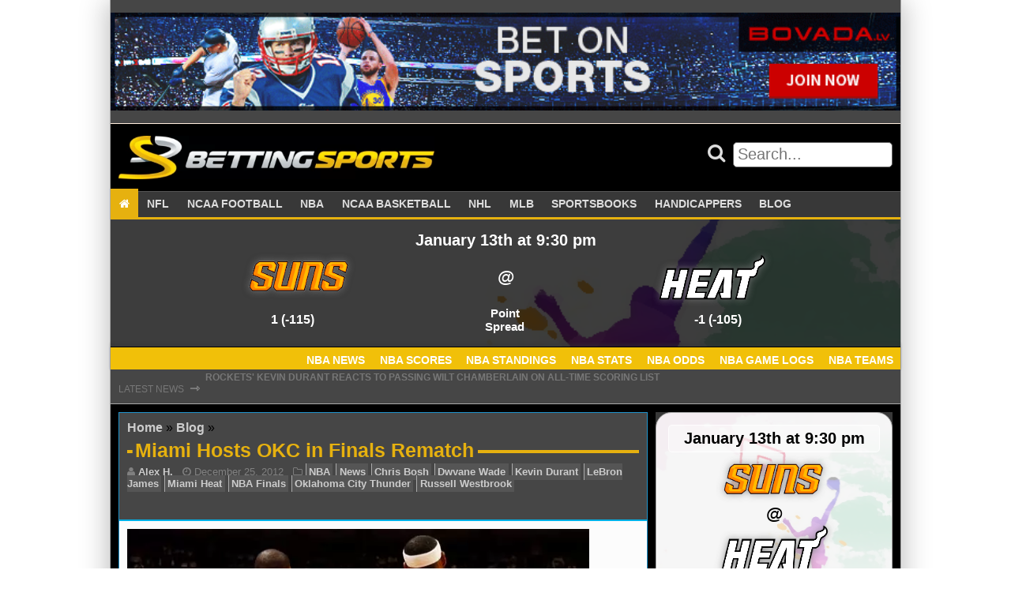

--- FILE ---
content_type: text/html; charset=UTF-8
request_url: https://bettingsports.com/news/miami-hosts-okc-in-finals-rematch
body_size: 14719
content:
<!doctype html><html lang="en-US" class="no-js"><head> <!--[if IE]> <script src="https://html5shiv.googlecode.com/svn/trunk/html5.js"></script> <![endif]--><meta charset="UTF-8"><meta name="viewport" content="initial-scale=1.0, maximum-scale=1.0, minimum-scale=1.0, user-scalable=no, width=device-width"><meta name='robots' content='index, follow, max-image-preview:large, max-snippet:-1, max-video-preview:-1' /><style>img:is([sizes="auto" i], [sizes^="auto," i]) { contain-intrinsic-size: 3000px 1500px }</style><title>Miami Hosts OKC in Finals Rematch - Betting Sports</title><link rel="canonical" href="https://bettingsports.com/news/miami-hosts-okc-in-finals-rematch" /><meta property="og:locale" content="en_US" /><meta property="og:type" content="article" /><meta property="og:title" content="Miami Hosts OKC in Finals Rematch - Betting Sports" /><meta property="og:description" content="Amidst the festivities of Christmas Day, Oklahoma City makes the journey to South Beach to take on Miami in a rematch of last season&acirc;&euro;&trade;s NBA Finals. The eagerly-anticipated showdown will mark the first time the two sides have met since the Heat lifted the Larry O&acirc;&euro;&trade;Brien trophy on Jun. 21, defeating the Thunder 121-106 in [&hellip;]" /><meta property="og:url" content="https://bettingsports.com/news/miami-hosts-okc-in-finals-rematch" /><meta property="og:site_name" content="Betting Sports" /><meta property="article:published_time" content="2012-12-25T08:00:11+00:00" /><meta property="og:image" content="https://www.bettingsports.com/wp-content/uploads/2012/12/Lebron_Durant.jpg" /><meta name="author" content="Alex H." /><meta name="twitter:card" content="summary_large_image" /><meta name="twitter:creator" content="@https://twitter.com/Alex_Hambleton" /><meta name="twitter:label1" content="Written by" /><meta name="twitter:data1" content="Alex H." /><meta name="twitter:label2" content="Est. reading time" /><meta name="twitter:data2" content="4 minutes" /> <script type="application/ld+json" class="yoast-schema-graph">{"@context":"https://schema.org","@graph":[{"@type":"Article","@id":"https://bettingsports.com/news/miami-hosts-okc-in-finals-rematch#article","isPartOf":{"@id":"https://bettingsports.com/news/miami-hosts-okc-in-finals-rematch"},"author":{"name":"Alex H.","@id":"https://bettingsports.com/#/schema/person/a8d4413f8a86de62467660cb04017158"},"headline":"Miami Hosts OKC in Finals Rematch","datePublished":"2012-12-25T08:00:11+00:00","mainEntityOfPage":{"@id":"https://bettingsports.com/news/miami-hosts-okc-in-finals-rematch"},"wordCount":730,"publisher":{"@id":"https://bettingsports.com/#organization"},"image":{"@id":"https://bettingsports.com/news/miami-hosts-okc-in-finals-rematch#primaryimage"},"thumbnailUrl":"https://www.bettingsports.com/wp-content/uploads/2012/12/Lebron_Durant.jpg","keywords":["Chris Bosh","Dwyane Wade","Kevin Durant","LeBron James","Miami Heat","NBA Finals","Oklahoma City Thunder","Russell Westbrook"],"articleSection":["NBA","News"],"inLanguage":"en-US"},{"@type":"WebPage","@id":"https://bettingsports.com/news/miami-hosts-okc-in-finals-rematch","url":"https://bettingsports.com/news/miami-hosts-okc-in-finals-rematch","name":"Miami Hosts OKC in Finals Rematch - Betting Sports","isPartOf":{"@id":"https://bettingsports.com/#website"},"primaryImageOfPage":{"@id":"https://bettingsports.com/news/miami-hosts-okc-in-finals-rematch#primaryimage"},"image":{"@id":"https://bettingsports.com/news/miami-hosts-okc-in-finals-rematch#primaryimage"},"thumbnailUrl":"https://www.bettingsports.com/wp-content/uploads/2012/12/Lebron_Durant.jpg","datePublished":"2012-12-25T08:00:11+00:00","breadcrumb":{"@id":"https://bettingsports.com/news/miami-hosts-okc-in-finals-rematch#breadcrumb"},"inLanguage":"en-US","potentialAction":[{"@type":"ReadAction","target":["https://bettingsports.com/news/miami-hosts-okc-in-finals-rematch"]}]},{"@type":"ImageObject","inLanguage":"en-US","@id":"https://bettingsports.com/news/miami-hosts-okc-in-finals-rematch#primaryimage","url":"https://www.bettingsports.com/wp-content/uploads/2012/12/Lebron_Durant.jpg","contentUrl":"https://www.bettingsports.com/wp-content/uploads/2012/12/Lebron_Durant.jpg"},{"@type":"BreadcrumbList","@id":"https://bettingsports.com/news/miami-hosts-okc-in-finals-rematch#breadcrumb","itemListElement":[{"@type":"ListItem","position":1,"name":"Home","item":"https://bettingsports.com/"},{"@type":"ListItem","position":2,"name":"Blog","item":"https://bettingsports.com/blog"},{"@type":"ListItem","position":3,"name":"Miami Hosts OKC in Finals Rematch"}]},{"@type":"WebSite","@id":"https://bettingsports.com/#website","url":"https://bettingsports.com/","name":"Betting Sports","description":"Sports Betting Blog with Odds Comparison","publisher":{"@id":"https://bettingsports.com/#organization"},"potentialAction":[{"@type":"SearchAction","target":{"@type":"EntryPoint","urlTemplate":"https://bettingsports.com/?s={search_term_string}"},"query-input":{"@type":"PropertyValueSpecification","valueRequired":true,"valueName":"search_term_string"}}],"inLanguage":"en-US"},{"@type":"Organization","@id":"https://bettingsports.com/#organization","name":"Betting Sports","url":"https://bettingsports.com/","logo":{"@type":"ImageObject","inLanguage":"en-US","@id":"https://bettingsports.com/#/schema/logo/image/","url":"https://bettingsports.com/wp-content/uploads/2020/03/cropped-Betting-Sports-Logo-1.png","contentUrl":"https://bettingsports.com/wp-content/uploads/2020/03/cropped-Betting-Sports-Logo-1.png","width":576,"height":80,"caption":"Betting Sports"},"image":{"@id":"https://bettingsports.com/#/schema/logo/image/"}},{"@type":"Person","@id":"https://bettingsports.com/#/schema/person/a8d4413f8a86de62467660cb04017158","name":"Alex H.","image":{"@type":"ImageObject","inLanguage":"en-US","@id":"https://bettingsports.com/#/schema/person/image/","url":"https://secure.gravatar.com/avatar/cffc5fd049fad71e86392857b1f7bb05b00bee6814d0b4e18f1f784bfbef76b9?s=96&d=mm&r=g","contentUrl":"https://secure.gravatar.com/avatar/cffc5fd049fad71e86392857b1f7bb05b00bee6814d0b4e18f1f784bfbef76b9?s=96&d=mm&r=g","caption":"Alex H."},"description":"--------------------------------------------------------------------------------------------------------- A London native, Alex proves you donâ€™t have to live in North America to love American sports. An English and Journalism graduate, BettingSports' resident Brit has spent the better part of 15 years writing about a cavalcade of subjects for both print and online media, whilst contending with a five-hour time difference to root for the underdog.","sameAs":["https://x.com/https://twitter.com/Alex_Hambleton"],"url":"https://bettingsports.com/author/alex-h"}]}</script> <link rel='dns-prefetch' href='//cdn.rawgit.com' /><link rel='dns-prefetch' href='//maxcdn.bootstrapcdn.com' /><link rel="alternate" type="application/rss+xml" title="Betting Sports &raquo; Miami Hosts OKC in Finals Rematch Comments Feed" href="https://bettingsports.com/news/miami-hosts-okc-in-finals-rematch/feed" /><link rel='stylesheet' id='wp-block-library-css' href='https://bettingsports.com/wp-includes/css/dist/block-library/style.min.css?ver=81095a544ee0a4ede2676ea3c6a01870' type='text/css' media='all' /><style id='classic-theme-styles-inline-css' type='text/css'>/*! This file is auto-generated */
.wp-block-button__link{color:#fff;background-color:#32373c;border-radius:9999px;box-shadow:none;text-decoration:none;padding:calc(.667em + 2px) calc(1.333em + 2px);font-size:1.125em}.wp-block-file__button{background:#32373c;color:#fff;text-decoration:none}</style><style id='global-styles-inline-css' type='text/css'>:root{--wp--preset--aspect-ratio--square: 1;--wp--preset--aspect-ratio--4-3: 4/3;--wp--preset--aspect-ratio--3-4: 3/4;--wp--preset--aspect-ratio--3-2: 3/2;--wp--preset--aspect-ratio--2-3: 2/3;--wp--preset--aspect-ratio--16-9: 16/9;--wp--preset--aspect-ratio--9-16: 9/16;--wp--preset--color--black: #000000;--wp--preset--color--cyan-bluish-gray: #abb8c3;--wp--preset--color--white: #ffffff;--wp--preset--color--pale-pink: #f78da7;--wp--preset--color--vivid-red: #cf2e2e;--wp--preset--color--luminous-vivid-orange: #ff6900;--wp--preset--color--luminous-vivid-amber: #fcb900;--wp--preset--color--light-green-cyan: #7bdcb5;--wp--preset--color--vivid-green-cyan: #00d084;--wp--preset--color--pale-cyan-blue: #8ed1fc;--wp--preset--color--vivid-cyan-blue: #0693e3;--wp--preset--color--vivid-purple: #9b51e0;--wp--preset--gradient--vivid-cyan-blue-to-vivid-purple: linear-gradient(135deg,rgba(6,147,227,1) 0%,rgb(155,81,224) 100%);--wp--preset--gradient--light-green-cyan-to-vivid-green-cyan: linear-gradient(135deg,rgb(122,220,180) 0%,rgb(0,208,130) 100%);--wp--preset--gradient--luminous-vivid-amber-to-luminous-vivid-orange: linear-gradient(135deg,rgba(252,185,0,1) 0%,rgba(255,105,0,1) 100%);--wp--preset--gradient--luminous-vivid-orange-to-vivid-red: linear-gradient(135deg,rgba(255,105,0,1) 0%,rgb(207,46,46) 100%);--wp--preset--gradient--very-light-gray-to-cyan-bluish-gray: linear-gradient(135deg,rgb(238,238,238) 0%,rgb(169,184,195) 100%);--wp--preset--gradient--cool-to-warm-spectrum: linear-gradient(135deg,rgb(74,234,220) 0%,rgb(151,120,209) 20%,rgb(207,42,186) 40%,rgb(238,44,130) 60%,rgb(251,105,98) 80%,rgb(254,248,76) 100%);--wp--preset--gradient--blush-light-purple: linear-gradient(135deg,rgb(255,206,236) 0%,rgb(152,150,240) 100%);--wp--preset--gradient--blush-bordeaux: linear-gradient(135deg,rgb(254,205,165) 0%,rgb(254,45,45) 50%,rgb(107,0,62) 100%);--wp--preset--gradient--luminous-dusk: linear-gradient(135deg,rgb(255,203,112) 0%,rgb(199,81,192) 50%,rgb(65,88,208) 100%);--wp--preset--gradient--pale-ocean: linear-gradient(135deg,rgb(255,245,203) 0%,rgb(182,227,212) 50%,rgb(51,167,181) 100%);--wp--preset--gradient--electric-grass: linear-gradient(135deg,rgb(202,248,128) 0%,rgb(113,206,126) 100%);--wp--preset--gradient--midnight: linear-gradient(135deg,rgb(2,3,129) 0%,rgb(40,116,252) 100%);--wp--preset--font-size--small: 13px;--wp--preset--font-size--medium: 20px;--wp--preset--font-size--large: 36px;--wp--preset--font-size--x-large: 42px;--wp--preset--spacing--20: 0.44rem;--wp--preset--spacing--30: 0.67rem;--wp--preset--spacing--40: 1rem;--wp--preset--spacing--50: 1.5rem;--wp--preset--spacing--60: 2.25rem;--wp--preset--spacing--70: 3.38rem;--wp--preset--spacing--80: 5.06rem;--wp--preset--shadow--natural: 6px 6px 9px rgba(0, 0, 0, 0.2);--wp--preset--shadow--deep: 12px 12px 50px rgba(0, 0, 0, 0.4);--wp--preset--shadow--sharp: 6px 6px 0px rgba(0, 0, 0, 0.2);--wp--preset--shadow--outlined: 6px 6px 0px -3px rgba(255, 255, 255, 1), 6px 6px rgba(0, 0, 0, 1);--wp--preset--shadow--crisp: 6px 6px 0px rgba(0, 0, 0, 1);}:where(.is-layout-flex){gap: 0.5em;}:where(.is-layout-grid){gap: 0.5em;}body .is-layout-flex{display: flex;}.is-layout-flex{flex-wrap: wrap;align-items: center;}.is-layout-flex > :is(*, div){margin: 0;}body .is-layout-grid{display: grid;}.is-layout-grid > :is(*, div){margin: 0;}:where(.wp-block-columns.is-layout-flex){gap: 2em;}:where(.wp-block-columns.is-layout-grid){gap: 2em;}:where(.wp-block-post-template.is-layout-flex){gap: 1.25em;}:where(.wp-block-post-template.is-layout-grid){gap: 1.25em;}.has-black-color{color: var(--wp--preset--color--black) !important;}.has-cyan-bluish-gray-color{color: var(--wp--preset--color--cyan-bluish-gray) !important;}.has-white-color{color: var(--wp--preset--color--white) !important;}.has-pale-pink-color{color: var(--wp--preset--color--pale-pink) !important;}.has-vivid-red-color{color: var(--wp--preset--color--vivid-red) !important;}.has-luminous-vivid-orange-color{color: var(--wp--preset--color--luminous-vivid-orange) !important;}.has-luminous-vivid-amber-color{color: var(--wp--preset--color--luminous-vivid-amber) !important;}.has-light-green-cyan-color{color: var(--wp--preset--color--light-green-cyan) !important;}.has-vivid-green-cyan-color{color: var(--wp--preset--color--vivid-green-cyan) !important;}.has-pale-cyan-blue-color{color: var(--wp--preset--color--pale-cyan-blue) !important;}.has-vivid-cyan-blue-color{color: var(--wp--preset--color--vivid-cyan-blue) !important;}.has-vivid-purple-color{color: var(--wp--preset--color--vivid-purple) !important;}.has-black-background-color{background-color: var(--wp--preset--color--black) !important;}.has-cyan-bluish-gray-background-color{background-color: var(--wp--preset--color--cyan-bluish-gray) !important;}.has-white-background-color{background-color: var(--wp--preset--color--white) !important;}.has-pale-pink-background-color{background-color: var(--wp--preset--color--pale-pink) !important;}.has-vivid-red-background-color{background-color: var(--wp--preset--color--vivid-red) !important;}.has-luminous-vivid-orange-background-color{background-color: var(--wp--preset--color--luminous-vivid-orange) !important;}.has-luminous-vivid-amber-background-color{background-color: var(--wp--preset--color--luminous-vivid-amber) !important;}.has-light-green-cyan-background-color{background-color: var(--wp--preset--color--light-green-cyan) !important;}.has-vivid-green-cyan-background-color{background-color: var(--wp--preset--color--vivid-green-cyan) !important;}.has-pale-cyan-blue-background-color{background-color: var(--wp--preset--color--pale-cyan-blue) !important;}.has-vivid-cyan-blue-background-color{background-color: var(--wp--preset--color--vivid-cyan-blue) !important;}.has-vivid-purple-background-color{background-color: var(--wp--preset--color--vivid-purple) !important;}.has-black-border-color{border-color: var(--wp--preset--color--black) !important;}.has-cyan-bluish-gray-border-color{border-color: var(--wp--preset--color--cyan-bluish-gray) !important;}.has-white-border-color{border-color: var(--wp--preset--color--white) !important;}.has-pale-pink-border-color{border-color: var(--wp--preset--color--pale-pink) !important;}.has-vivid-red-border-color{border-color: var(--wp--preset--color--vivid-red) !important;}.has-luminous-vivid-orange-border-color{border-color: var(--wp--preset--color--luminous-vivid-orange) !important;}.has-luminous-vivid-amber-border-color{border-color: var(--wp--preset--color--luminous-vivid-amber) !important;}.has-light-green-cyan-border-color{border-color: var(--wp--preset--color--light-green-cyan) !important;}.has-vivid-green-cyan-border-color{border-color: var(--wp--preset--color--vivid-green-cyan) !important;}.has-pale-cyan-blue-border-color{border-color: var(--wp--preset--color--pale-cyan-blue) !important;}.has-vivid-cyan-blue-border-color{border-color: var(--wp--preset--color--vivid-cyan-blue) !important;}.has-vivid-purple-border-color{border-color: var(--wp--preset--color--vivid-purple) !important;}.has-vivid-cyan-blue-to-vivid-purple-gradient-background{background: var(--wp--preset--gradient--vivid-cyan-blue-to-vivid-purple) !important;}.has-light-green-cyan-to-vivid-green-cyan-gradient-background{background: var(--wp--preset--gradient--light-green-cyan-to-vivid-green-cyan) !important;}.has-luminous-vivid-amber-to-luminous-vivid-orange-gradient-background{background: var(--wp--preset--gradient--luminous-vivid-amber-to-luminous-vivid-orange) !important;}.has-luminous-vivid-orange-to-vivid-red-gradient-background{background: var(--wp--preset--gradient--luminous-vivid-orange-to-vivid-red) !important;}.has-very-light-gray-to-cyan-bluish-gray-gradient-background{background: var(--wp--preset--gradient--very-light-gray-to-cyan-bluish-gray) !important;}.has-cool-to-warm-spectrum-gradient-background{background: var(--wp--preset--gradient--cool-to-warm-spectrum) !important;}.has-blush-light-purple-gradient-background{background: var(--wp--preset--gradient--blush-light-purple) !important;}.has-blush-bordeaux-gradient-background{background: var(--wp--preset--gradient--blush-bordeaux) !important;}.has-luminous-dusk-gradient-background{background: var(--wp--preset--gradient--luminous-dusk) !important;}.has-pale-ocean-gradient-background{background: var(--wp--preset--gradient--pale-ocean) !important;}.has-electric-grass-gradient-background{background: var(--wp--preset--gradient--electric-grass) !important;}.has-midnight-gradient-background{background: var(--wp--preset--gradient--midnight) !important;}.has-small-font-size{font-size: var(--wp--preset--font-size--small) !important;}.has-medium-font-size{font-size: var(--wp--preset--font-size--medium) !important;}.has-large-font-size{font-size: var(--wp--preset--font-size--large) !important;}.has-x-large-font-size{font-size: var(--wp--preset--font-size--x-large) !important;}
:where(.wp-block-post-template.is-layout-flex){gap: 1.25em;}:where(.wp-block-post-template.is-layout-grid){gap: 1.25em;}
:where(.wp-block-columns.is-layout-flex){gap: 2em;}:where(.wp-block-columns.is-layout-grid){gap: 2em;}
:root :where(.wp-block-pullquote){font-size: 1.5em;line-height: 1.6;}</style><link rel='stylesheet' id='post_hit_counter-frontend-css' href='https://bettingsports.com/wp-content/plugins/post-hit-counter/assets/css/frontend.css?ver=1.3.2' type='text/css' media='all' /><link rel='stylesheet' id='rbg-link-style-css' href='https://bettingsports.com/wp-content/plugins/rbg-affiliate-links/css/style.css?ver=81095a544ee0a4ede2676ea3c6a01870' type='text/css' media='all' /><link rel='stylesheet' id='rbg-betting-style-css' href='https://bettingsports.com/wp-content/plugins/rbg-betting/css/style.css?ver=81095a544ee0a4ede2676ea3c6a01870' type='text/css' media='all' /><link rel='stylesheet' id='rbg-bonus-style-css' href='https://bettingsports.com/wp-content/plugins/rbg-bonuses/css/style.css?ver=81095a544ee0a4ede2676ea3c6a01870' type='text/css' media='all' /><link rel='stylesheet' id='rbg-shortcodes-style-css' href='https://bettingsports.com/wp-content/plugins/rbg-post-shortcodes/css/style.css?ver=81095a544ee0a4ede2676ea3c6a01870' type='text/css' media='all' /><link rel='stylesheet' id='rbg-review-style-css' href='https://bettingsports.com/wp-content/plugins/rbg-reviews/css/style.css?ver=81095a544ee0a4ede2676ea3c6a01870' type='text/css' media='all' /><link rel='stylesheet' id='rbg-sport-style-css' href='https://bettingsports.com/wp-content/plugins/rbg-sport/css/style.css?ver=81095a544ee0a4ede2676ea3c6a01870' type='text/css' media='all' /><link rel='stylesheet' id='ssb-front-css-css' href='https://bettingsports.com/wp-content/plugins/simple-social-buttons/assets/css/front.css?ver=6.2.0' type='text/css' media='all' /><link rel='stylesheet' id='post_hit_counter-widget-css' href='https://bettingsports.com/wp-content/plugins/post-hit-counter/assets/css/widget.css?ver=1.3.2' type='text/css' media='all' /><link rel='stylesheet' id='simple-social-icons-font-css' href='https://bettingsports.com/wp-content/plugins/simple-social-icons/css/style.css?ver=3.0.2' type='text/css' media='all' /><link rel='stylesheet' id='aurora-heatmap-css' href='https://bettingsports.com/wp-content/plugins/aurora-heatmap/style.css?ver=1.7.1' type='text/css' media='all' /><link rel='stylesheet' id='fontawesome\load-fa-css' href='https://maxcdn.bootstrapcdn.com/font-awesome/4.6.3/css/font-awesome.min.css?ver=81095a544ee0a4ede2676ea3c6a01870' type='text/css' media='all' /><link rel='stylesheet' id='theme\css-css' href='https://bettingsports.com/wp-content/themes/bettingsports2/css/style.css?ver=81095a544ee0a4ede2676ea3c6a01870' type='text/css' media='all' /><style id='rocket-lazyload-inline-css' type='text/css'>.rll-youtube-player{position:relative;padding-bottom:56.23%;height:0;overflow:hidden;max-width:100%;}.rll-youtube-player:focus-within{outline: 2px solid currentColor;outline-offset: 5px;}.rll-youtube-player iframe{position:absolute;top:0;left:0;width:100%;height:100%;z-index:100;background:0 0}.rll-youtube-player img{bottom:0;display:block;left:0;margin:auto;max-width:100%;width:100%;position:absolute;right:0;top:0;border:none;height:auto;-webkit-transition:.4s all;-moz-transition:.4s all;transition:.4s all}.rll-youtube-player img:hover{-webkit-filter:brightness(75%)}.rll-youtube-player .play{height:100%;width:100%;left:0;top:0;position:absolute;background:url(https://bettingsports.com/wp-content/plugins/rocket-lazy-load/assets/img/youtube.png) no-repeat center;background-color: transparent !important;cursor:pointer;border:none;}</style> <script type="532279fac35e5e41ff247e55-text/javascript" src="https://bettingsports.com/wp-includes/js/jquery/jquery.min.js?ver=3.7.1" id="jquery-core-js"></script> <script type="532279fac35e5e41ff247e55-text/javascript" id="aurora-heatmap-js-extra">var aurora_heatmap = {"_mode":"reporter","ajax_url":"https:\/\/bettingsports.com\/wp-admin\/admin-ajax.php","action":"aurora_heatmap","reports":"click_pc,click_mobile","debug":"0","ajax_delay_time":"3000","ajax_interval":"10","ajax_bulk":null};</script> <link rel="https://api.w.org/" href="https://bettingsports.com/wp-json/" /><link rel="alternate" title="JSON" type="application/json" href="https://bettingsports.com/wp-json/wp/v2/posts/22156" /><link rel="EditURI" type="application/rsd+xml" title="RSD" href="https://bettingsports.com/xmlrpc.php?rsd" /><link rel="alternate" title="oEmbed (JSON)" type="application/json+oembed" href="https://bettingsports.com/wp-json/oembed/1.0/embed?url=https%3A%2F%2Fbettingsports.com%2Fnews%2Fmiami-hosts-okc-in-finals-rematch" /><link rel="alternate" title="oEmbed (XML)" type="text/xml+oembed" href="https://bettingsports.com/wp-json/oembed/1.0/embed?url=https%3A%2F%2Fbettingsports.com%2Fnews%2Fmiami-hosts-okc-in-finals-rematch&#038;format=xml" /><style media="screen">.simplesocialbuttons.simplesocialbuttons_inline .ssb-fb-like, .simplesocialbuttons.simplesocialbuttons_inline amp-facebook-like {
	  margin: ;
	}
		 /*inline margin*/
	
	
	
	
	
		.simplesocialbuttons.simplesocialbuttons_inline.simplesocial-round-icon button{
	  margin: ;
	}

	
			 /*margin-digbar*/</style><meta property="og:title" content="Miami Hosts OKC in Finals Rematch - Betting Sports" /><meta property="og:type" content="article" /><meta property="og:description" content="Amidst the festivities of Christmas Day, Oklahoma City makes the journey to South Beach to take on Miami in a rematch of last season&acirc;&euro;&trade;s NBA Finals. The&hellip;" /><meta property="og:url" content="https://bettingsports.com/news/miami-hosts-okc-in-finals-rematch" /><meta property="og:site_name" content="Betting Sports" /><meta property="og:image" content="https://www.bettingsports.com/wp-content/uploads/2012/12/Lebron_Durant.jpg" /><meta name="twitter:card" content="summary_large_image" /><meta name="twitter:description" content="Amidst the festivities of Christmas Day, Oklahoma City makes the journey to South Beach to take on Miami in a rematch of last season&acirc;&euro;&trade;s NBA Finals. The&hellip;" /><meta name="twitter:title" content="Miami Hosts OKC in Finals Rematch - Betting Sports" /><meta property="twitter:image" content="https://www.bettingsports.com/wp-content/uploads/2012/12/Lebron_Durant.jpg" /><link rel="icon" href="https://bettingsports.com/wp-content/uploads/2020/03/cropped-bettingsports-icon-400x400-1-150x150.png" sizes="32x32" /><link rel="icon" href="https://bettingsports.com/wp-content/uploads/2020/03/cropped-bettingsports-icon-400x400-1-300x300.png" sizes="192x192" /><link rel="apple-touch-icon" href="https://bettingsports.com/wp-content/uploads/2020/03/cropped-bettingsports-icon-400x400-1-300x300.png" /><meta name="msapplication-TileImage" content="https://bettingsports.com/wp-content/uploads/2020/03/cropped-bettingsports-icon-400x400-1-300x300.png" /> <noscript><style id="rocket-lazyload-nojs-css">.rll-youtube-player, [data-lazy-src]{display:none !important;}</style></noscript></head><body data-rsssl=1 class="wp-singular post-template-default single single-post postid-22156 single-format-standard wp-custom-logo wp-theme-bettingsports2"><div class="shadow-box"><div class="row box header banner-bar"><div class="widget-area box header x-widgets container"><ul class="above-header-widgets"><li id="block-2" class="widget widget_block"><p><a class="rbg-link rbg-link-fullwidth " rel="nofollow" target="_blank" href="https://bettingsports.com/links/sportsbooks/bovada"><img decoding="async" loading="lazy" data-no-lazy="1" alt="Bovada" style="width: 100%;" src="https://bettingsports.com/wp-content/uploads/2022/04/bovada-sportsbook.gif" /></a></p></li></ul></div></div><header id="site-header"><div class="row header-top mobile-primary-nav hide-on-largest hide-on-large hide-on-medium hide-on-small"><div class="mobile-header container box black"> <a class="logo" href="https://bettingsports.com"> <img alt="Website Logo" src="data:image/svg+xml,%3Csvg%20xmlns='http://www.w3.org/2000/svg'%20viewBox='0%200%200%200'%3E%3C/svg%3E" data-lazy-src="https://bettingsports.com/wp-content/uploads/2020/03/cropped-Betting-Sports-Logo-1.png"><noscript><img loading="lazy" alt="Website Logo" src="https://bettingsports.com/wp-content/uploads/2020/03/cropped-Betting-Sports-Logo-1.png"></noscript> </a> <a href="#main-menu"
 role="button"
 id="main-menu-toggle"
 class="menu-toggle"
 aria-expanded="false"
 aria-controls="main-menu"
 aria-label="Open main menu"> <span class="sr-only">Open main menu</span> <span class="fa fa-bars" aria-hidden="true"></span> </a> <a href="#main-menu-toggle"
 role="button"
 id="main-menu-close"
 class="menu-close"
 aria-expanded="false"
 aria-controls="main-menu"
 aria-label="Close main menu"> <span class="sr-only">Close main menu</span> <span class="fa fa-close" aria-hidden="true"></span> </a><nav id="main-menu" role="navigation" class="main-menu" aria-expanded="false" aria-label="Main menu"><div class="main-menu-inner font-ubuntu"><div class="widget-area"><ul class="mobile-nav-widgets"><li id="search-2" class="widget widget_search"><form method="get" class="search-form" action="https://bettingsports.com/" role="search"><div class="search"> <button class="search-form-submit" type="submit" value=""> <i class="fa fa-search"></i> </button> <input class="search-form-textbox" type="text" value="" name="s" id="search-form-696639256ff29" placeholder="Search..." /></div></form></li></div><div class="menu-primary-nav-container"><ul id="menu-primary-nav" class="menu"><li id="menu-item-150191" class="menu-item menu-item-type-post_type menu-item-object-page menu-item-home menu-item-150191"><a href="https://bettingsports.com/"><i class="fa fa-home"></i></a></li><li id="menu-item-150190" class="menu-item menu-item-type-post_type menu-item-object-page menu-item-has-children menu-item-150190"><a href="https://bettingsports.com/nfl">NFL</a><ul class="sub-menu"><li id="menu-item-166300" class="menu-item menu-item-type-taxonomy menu-item-object-category menu-item-166300"><a href="https://bettingsports.com/category/news/nfl">NFL News</a></li><li id="menu-item-150131" class="menu-item menu-item-type-post_type menu-item-object-page menu-item-150131"><a href="https://bettingsports.com/nfl-betting/scores">NFL Scores</a></li><li id="menu-item-150132" class="menu-item menu-item-type-post_type menu-item-object-page menu-item-150132"><a href="https://bettingsports.com/nfl-betting/standings">NFL Standings</a></li><li id="menu-item-150133" class="menu-item menu-item-type-post_type menu-item-object-page menu-item-150133"><a href="https://bettingsports.com/nfl-betting/stats">NFL Stats</a></li><li id="menu-item-150134" class="menu-item menu-item-type-post_type menu-item-object-page menu-item-150134"><a href="https://bettingsports.com/nfl-betting/odds">NFL Odds</a></li><li id="menu-item-150135" class="menu-item menu-item-type-post_type menu-item-object-page menu-item-150135"><a href="https://bettingsports.com/nfl-betting/game-logs">NFL Game Logs</a></li><li id="menu-item-166311" class="menu-item menu-item-type-post_type menu-item-object-page menu-item-166311"><a href="https://bettingsports.com/nfl-betting/teams">NFL Teams</a></li></ul></li><li id="menu-item-150195" class="menu-item menu-item-type-post_type menu-item-object-page menu-item-has-children menu-item-150195"><a href="https://bettingsports.com/ncaa-football">NCAA FOOTBALL</a><ul class="sub-menu"><li id="menu-item-166303" class="menu-item menu-item-type-taxonomy menu-item-object-category menu-item-166303"><a href="https://bettingsports.com/category/news/ncaa-football">NCAAF News</a></li><li id="menu-item-150138" class="menu-item menu-item-type-post_type menu-item-object-page menu-item-150138"><a href="https://bettingsports.com/ncaa-football-betting/scores">NCAAF Scores</a></li><li id="menu-item-150139" class="menu-item menu-item-type-post_type menu-item-object-page menu-item-150139"><a href="https://bettingsports.com/ncaa-football-betting/standings">NCAAF Standings</a></li><li id="menu-item-150140" class="menu-item menu-item-type-post_type menu-item-object-page menu-item-150140"><a href="https://bettingsports.com/ncaa-football-betting/stats">NCAAF Stats</a></li><li id="menu-item-150141" class="menu-item menu-item-type-post_type menu-item-object-page menu-item-150141"><a href="https://bettingsports.com/ncaa-football-betting/odds">NCAAF Odds</a></li><li id="menu-item-150142" class="menu-item menu-item-type-post_type menu-item-object-page menu-item-150142"><a href="https://bettingsports.com/ncaa-football-betting/game-logs">NCAAF Game Logs</a></li><li id="menu-item-166310" class="menu-item menu-item-type-post_type menu-item-object-page menu-item-166310"><a href="https://bettingsports.com/ncaa-football-betting/teams">NCAAF Teams</a></li></ul></li><li id="menu-item-150144" class="menu-item menu-item-type-post_type menu-item-object-page menu-item-has-children menu-item-150144"><a href="https://bettingsports.com/nba">NBA</a><ul class="sub-menu"><li id="menu-item-166301" class="menu-item menu-item-type-taxonomy menu-item-object-category current-post-ancestor current-menu-parent current-post-parent menu-item-166301"><a href="https://bettingsports.com/category/news/nba">NBA News</a></li><li id="menu-item-150145" class="menu-item menu-item-type-post_type menu-item-object-page menu-item-150145"><a href="https://bettingsports.com/nba/nbascores">NBA Scores</a></li><li id="menu-item-150146" class="menu-item menu-item-type-post_type menu-item-object-page menu-item-150146"><a href="https://bettingsports.com/nba/standings">NBA Standings</a></li><li id="menu-item-150147" class="menu-item menu-item-type-post_type menu-item-object-page menu-item-150147"><a href="https://bettingsports.com/nba/stats">NBA Stats</a></li><li id="menu-item-150148" class="menu-item menu-item-type-post_type menu-item-object-page menu-item-150148"><a href="https://bettingsports.com/nba/odds">NBA Odds</a></li><li id="menu-item-150149" class="menu-item menu-item-type-post_type menu-item-object-page menu-item-150149"><a href="https://bettingsports.com/nba/game-logs">NBA Game Logs</a></li><li id="menu-item-166309" class="menu-item menu-item-type-post_type menu-item-object-page menu-item-166309"><a href="https://bettingsports.com/nba/teams">NBA Teams</a></li></ul></li><li id="menu-item-150151" class="menu-item menu-item-type-post_type menu-item-object-page menu-item-has-children menu-item-150151"><a href="https://bettingsports.com/ncaa-basketball">NCAA BASKETBALL</a><ul class="sub-menu"><li id="menu-item-166304" class="menu-item menu-item-type-taxonomy menu-item-object-category menu-item-166304"><a href="https://bettingsports.com/category/news/ncaa-basketball">NCAAB News</a></li><li id="menu-item-150152" class="menu-item menu-item-type-post_type menu-item-object-page menu-item-150152"><a href="https://bettingsports.com/ncaa-basketball/scores">NCAAB Scores</a></li><li id="menu-item-150153" class="menu-item menu-item-type-post_type menu-item-object-page menu-item-150153"><a href="https://bettingsports.com/ncaa-basketball/standings">NCAAB Standings</a></li><li id="menu-item-150154" class="menu-item menu-item-type-post_type menu-item-object-page menu-item-150154"><a href="https://bettingsports.com/ncaa-basketball/stats">NCAAB Stats</a></li><li id="menu-item-150155" class="menu-item menu-item-type-post_type menu-item-object-page menu-item-150155"><a href="https://bettingsports.com/ncaa-basketball/odds">NCAAB Odds</a></li><li id="menu-item-150156" class="menu-item menu-item-type-post_type menu-item-object-page menu-item-150156"><a href="https://bettingsports.com/ncaa-basketball/game-logs">NCAAB Game Logs</a></li><li id="menu-item-166308" class="menu-item menu-item-type-post_type menu-item-object-page menu-item-166308"><a href="https://bettingsports.com/ncaa-basketball/teams">NCAAB Teams</a></li></ul></li><li id="menu-item-150158" class="menu-item menu-item-type-post_type menu-item-object-page menu-item-has-children menu-item-150158"><a href="https://bettingsports.com/nhl">NHL</a><ul class="sub-menu"><li id="menu-item-166305" class="menu-item menu-item-type-taxonomy menu-item-object-category menu-item-166305"><a href="https://bettingsports.com/category/news/nhl">NHL News</a></li><li id="menu-item-150159" class="menu-item menu-item-type-post_type menu-item-object-page menu-item-150159"><a href="https://bettingsports.com/nhl/scores">NHL Scores</a></li><li id="menu-item-150160" class="menu-item menu-item-type-post_type menu-item-object-page menu-item-150160"><a href="https://bettingsports.com/nhl/standings">NHL Standings</a></li><li id="menu-item-150161" class="menu-item menu-item-type-post_type menu-item-object-page menu-item-150161"><a href="https://bettingsports.com/nhl/stats">NHL Stats</a></li><li id="menu-item-150162" class="menu-item menu-item-type-post_type menu-item-object-page menu-item-150162"><a href="https://bettingsports.com/nhl/odds">NHL Odds</a></li><li id="menu-item-150163" class="menu-item menu-item-type-post_type menu-item-object-page menu-item-150163"><a href="https://bettingsports.com/nhl/game-logs">NHL Game Logs</a></li><li id="menu-item-166307" class="menu-item menu-item-type-post_type menu-item-object-page menu-item-166307"><a href="https://bettingsports.com/nhl/teams">NHL Teams</a></li></ul></li><li id="menu-item-150215" class="menu-item menu-item-type-post_type menu-item-object-page menu-item-has-children menu-item-150215"><a href="https://bettingsports.com/mlb">MLB</a><ul class="sub-menu"><li id="menu-item-166302" class="menu-item menu-item-type-taxonomy menu-item-object-category menu-item-166302"><a href="https://bettingsports.com/category/news/mlb">MLB News</a></li><li id="menu-item-150166" class="menu-item menu-item-type-post_type menu-item-object-page menu-item-150166"><a href="https://bettingsports.com/mlb-betting/scores">MLB Scores</a></li><li id="menu-item-150167" class="menu-item menu-item-type-post_type menu-item-object-page menu-item-150167"><a href="https://bettingsports.com/mlb-betting/standings">MLB Standings</a></li><li id="menu-item-150168" class="menu-item menu-item-type-post_type menu-item-object-page menu-item-150168"><a href="https://bettingsports.com/mlb-betting/stats">MLB Stats</a></li><li id="menu-item-183562" class="menu-item menu-item-type-post_type menu-item-object-page menu-item-183562"><a href="https://bettingsports.com/mlb-betting/odds">MLB Odds</a></li><li id="menu-item-183563" class="menu-item menu-item-type-post_type menu-item-object-page menu-item-183563"><a href="https://bettingsports.com/mlb-betting/game-logs">MLB Game Logs</a></li><li id="menu-item-166306" class="menu-item menu-item-type-post_type menu-item-object-page menu-item-166306"><a href="https://bettingsports.com/mlb-betting/teams">MLB Teams</a></li></ul></li><li id="menu-item-150175" class="menu-item menu-item-type-post_type menu-item-object-page menu-item-150175"><a href="https://bettingsports.com/reviews">Sportsbooks</a></li><li id="menu-item-150172" class="menu-item menu-item-type-post_type menu-item-object-page menu-item-150172"><a href="https://bettingsports.com/handicappers">Handicappers</a></li><li id="menu-item-181006" class="menu-item menu-item-type-taxonomy menu-item-object-category menu-item-181006"><a href="https://bettingsports.com/category/blog">Blog</a></li></ul></div></div></nav></div></div><div class="row header-top hide-on-smallest"><div class="container box black"> <a class="logo" href="https://bettingsports.com"> <img alt="Website Logo" src="data:image/svg+xml,%3Csvg%20xmlns='http://www.w3.org/2000/svg'%20viewBox='0%200%200%200'%3E%3C/svg%3E" data-lazy-src="https://bettingsports.com/wp-content/uploads/2020/03/cropped-Betting-Sports-Logo-1.png"><noscript><img loading="lazy" alt="Website Logo" src="https://bettingsports.com/wp-content/uploads/2020/03/cropped-Betting-Sports-Logo-1.png"></noscript> </a><div class="header-widgets widget-area x-widgets"><ul class="primary-nav-widgets"><li id="search-2" class="widget widget_search"><form method="get" class="search-form" action="https://bettingsports.com/" role="search"><div class="search"> <button class="search-form-submit" type="submit" value=""> <i class="fa fa-search"></i> </button> <input class="search-form-textbox" type="text" value="" name="s" id="search-form-6966392572ec2" placeholder="Search..." /></div></form></li></ul></div></div></div><div class="row container box darkgrey primary-nav hide-on-smallest"><nav class="nav font-ubuntu menu-area"><div class="menu"><ul><li class="page_item active"><a href="https://bettingsports.com/"><i class="fa fa-home"></i></a></li><li class="page_item "><a href="https://bettingsports.com/nfl">NFL</a></li><li class="page_item "><a href="https://bettingsports.com/ncaa-football">NCAA FOOTBALL</a></li><li class="page_item "><a href="https://bettingsports.com/nba">NBA</a></li><li class="page_item "><a href="https://bettingsports.com/ncaa-basketball">NCAA BASKETBALL</a></li><li class="page_item "><a href="https://bettingsports.com/nhl">NHL</a></li><li class="page_item "><a href="https://bettingsports.com/mlb">MLB</a></li><li class="page_item "><a href="https://bettingsports.com/reviews">Sportsbooks</a></li><li class="page_item "><a href="https://bettingsports.com/handicappers">Handicappers</a></li><li class="page_item "><a href="https://bettingsports.com/category/blog">Blog</a></li></ul></div></nav></div><div class="focus-widgets row box in darkgrey bg-mask"><div class="container"><div id="header-sidebar" class="masonry-sidebar widget-area full-width bettingsports.com/"><ul><li id="text-23" class="widget widget_text"><div class="textwidget"><div data-bg="https://bettingsports.com/wp-content/plugins/rbg-betting/img/basketball.png" style="" class="featured-betting-odds rocket-lazyload"><a href="https://bettingsports.com/links/sportsbooks/bovada" target="_blank" rel="nofollow" title="Featured Matchup"><p class="event-date">January 13th at 9:30 pm</p><table class="competitors"><tr><td class="fluid dynamic-row competitor"><div class="sport-team-logo-container "><img decoding="async" class="sport-team-badge shadowed" src="data:image/svg+xml,%3Csvg%20xmlns='http://www.w3.org/2000/svg'%20viewBox='0%200%200%200'%3E%3C/svg%3E" alt="Phoenix Suns" data-lazy-src="https://app.bettingsports.com/images/media/team/logo/txuuvu1422919161.png" /><noscript><img decoding="async" loading="lazy" class="sport-team-badge shadowed" src="https://app.bettingsports.com/images/media/team/logo/txuuvu1422919161.png" alt="Phoenix Suns" /></noscript></div><svg height="0" width="0" xmlns="http://www.w3.org/2000/svg"> <filter id="drop-shadow"> <feGaussianBlur in="SourceAlpha" stdDeviation="5"/> <feOffset dx="0" dy="0" result="offsetblur"/> <feFlood flood-color="rgba(125,125,125,0.75)"/> <feComposite in2="offsetblur" operator="in"/> <feMerge> <feMergeNode/> <feMergeNode in="SourceGraphic"/> </feMerge> </filter> </svg></td><td class="fixed dynamic-row versus">@</td><td class="fluid dynamic-row competitor home"><div class="sport-team-logo-container "><img decoding="async" class="sport-team-badge shadowed" src="data:image/svg+xml,%3Csvg%20xmlns='http://www.w3.org/2000/svg'%20viewBox='0%200%200%200'%3E%3C/svg%3E" alt="Miami Heat" data-lazy-src="https://app.bettingsports.com/images/media/team/logo/qtuvrp1422401293.png" /><noscript><img decoding="async" loading="lazy" class="sport-team-badge shadowed" src="https://app.bettingsports.com/images/media/team/logo/qtuvrp1422401293.png" alt="Miami Heat" /></noscript></div></td></tr></table><table class="featured-odds"><tr><td class="fluid"><span class="odds">1 (-115)</span></td><td class="fixed odds-description">Point Spread</td><td class="fluid"><span class="odds">-1 (-105)</span></td></tr></table></a></div></div></li></ul></div></div></div><div id="content-anchor"></div><div class="container box yellow secondary-nav hide-on-smallest"><nav class="nav font-ubuntu menu-area"><div class="menu"><ul><li class="page_item "><a href="https://bettingsports.com/category/news/nba">NBA News</a></li><li class="page_item "><a href="https://bettingsports.com/nba/nbascores">NBA Scores</a></li><li class="page_item "><a href="https://bettingsports.com/nba/standings">NBA Standings</a></li><li class="page_item "><a href="https://bettingsports.com/nba/stats">NBA Stats</a></li><li class="page_item "><a href="https://bettingsports.com/nba/odds">NBA Odds</a></li><li class="page_item "><a href="https://bettingsports.com/nba/game-logs">NBA Game Logs</a></li><li class="page_item "><a href="https://bettingsports.com/nba/teams">NBA Teams</a></li></ul></div></nav></div></header><div class="row box header below-header-widgets"><div class="widget-area box header x-widgets container"><ul class="below-header-widgets"><li id="block-3" class="widget widget_block"><p><div class="latest-news "><div class="title">Latest News</div><div class="arrow">⇾</div><div class="text-ticker ticker-1191401993"><ul><li><a href="https://bettingsports.com/news/nba/rockets-kevin-durant-reacts-to-passing-wilt-chamberlain-on-all-time-scoring-list">Rockets' Kevin Durant reacts to passing Wilt Chamberlain on all-time scoring list</a></li><li><a href="https://bettingsports.com/news/trae-young-reveals-thoughts-on-fresh-start-with-wizards">Trae Young reveals thoughts on fresh start with Wizards</a></li><li><a href="https://bettingsports.com/news/nfl/mavs-anthony-davis-may-miss-considerably-time-with-hand-injury">Mavs' Anthony Davis may miss considerably time with hand injury</a></li><li><a href="https://bettingsports.com/news/nfl/tua-tagovailoa-opens-up-about-future-with-dolphins">Tua Tagovailoa opens up about future with Dolphins</a></li><li><a href="https://bettingsports.com/news/nba/hawks-trade-trae-young-to-the-wizards">Hawks trade Trae Young to the Wizards</a></li></ul></div><script type="532279fac35e5e41ff247e55-text/javascript">jQuery(document).ready(function() {
    jQuery.simpleTicker(jQuery(".ticker-1191401993"), {"effectType":"roll",
                                                          "speed":"2000",
                                                          "delay":"4110",
                                                          "easing":"swing" });
  });</script></div></p></li></ul></div></div><div class="row box black page-container container"><main class="margin"><div class="page-content box border"><div id="post-22156" class="box white single-post post-22156 post type-post status-publish format-standard hentry category-nba category-news tag-chris-bosh tag-dwyane-wade tag-kevin-durant tag-lebron-james tag-miami-heat tag-nba-finals tag-oklahoma-city-thunder tag-russell-westbrook"><div class="box padding post-details"><div class="post-breadcrumb"><span><span><a href="https://bettingsports.com/">Home</a></span> » <span><a href="https://bettingsports.com/blog">Blog</a></span> » <span class="breadcrumb_last" aria-current="page">Miami Hosts OKC in Finals Rematch</span></span></div><div class="post-title"><h1>Miami Hosts OKC in Finals Rematch</h1></div><div class="post-meta"> <span class="posted-by"> <i class="fa fa-user"></i> <a href="https://bettingsports.com/author/alex-h">Alex H.</a> </span> <span class="posted-on"> <i class="fa fa-clock-o"></i> <time class="entry-date published" datetime="2012-12-25T08:00:11+00:00">December 25, 2012</time> </span> <span class="post-categories"> <span class="category-list"> <i class="fa fa-folder-o"></i> <a href="https://bettingsports.com/category/news/nba" rel="category tag">NBA</a> <a href="https://bettingsports.com/category/news" rel="category tag">News</a> </span> <span class="tag-list"> <a href="https://bettingsports.com/tag/chris-bosh" rel="tag">Chris Bosh</a> <a href="https://bettingsports.com/tag/dwyane-wade" rel="tag">Dwyane Wade</a> <a href="https://bettingsports.com/tag/kevin-durant" rel="tag">Kevin Durant</a> <a href="https://bettingsports.com/tag/lebron-james" rel="tag">LeBron James</a> <a href="https://bettingsports.com/tag/miami-heat" rel="tag">Miami Heat</a> <a href="https://bettingsports.com/tag/nba-finals" rel="tag">NBA Finals</a> <a href="https://bettingsports.com/tag/oklahoma-city-thunder" rel="tag">Oklahoma City Thunder</a> <a href="https://bettingsports.com/tag/russell-westbrook" rel="tag">Russell Westbrook</a> </span> </span></div></div><article class="box padding post-content"><div id="attachment_22157" style="width: 595px" class="wp-caption aligncenter"><a href="https://www.bettingsports.com/wp-content/uploads/2012/12/Lebron_Durant.jpg"><img fetchpriority="high" decoding="async" aria-describedby="caption-attachment-22157" class=" wp-image-22157 " src="data:image/svg+xml,%3Csvg%20xmlns='http://www.w3.org/2000/svg'%20viewBox='0%200%20585%20390'%3E%3C/svg%3E" alt="" width="585" height="390" data-lazy-src="https://www.bettingsports.com/wp-content/uploads/2012/12/Lebron_Durant.jpg" /><noscript><img fetchpriority="high" decoding="async" aria-describedby="caption-attachment-22157" class=" wp-image-22157 " src="https://www.bettingsports.com/wp-content/uploads/2012/12/Lebron_Durant.jpg" alt="" width="585" height="390" /></noscript></a><p id="caption-attachment-22157" class="wp-caption-text">Gold medal-winning teammates Kevin Durant and LeBron James will renew their rivalry on Christmas Day as Oklahoma City travels to Miami for a rematch of last year&#039;s NBA Finals.</p></div><p>Amidst the festivities of Christmas Day, Oklahoma City makes the journey to South Beach to take on Miami in a rematch of last seasonâ€™s NBA Finals.</p><p>The eagerly-anticipated showdown will mark the first time the two sides have met since the Heat lifted the Larry Oâ€™Brien trophy on Jun. 21, defeating the Thunder 121-106 in Game 5, securing a 4-1 series win.</p><p>Oklahoma City (21-5, 7-3 road) arrives in Florida with the best record in the league. Two of the teamâ€™s five losses came in the first three games of the season, giving Scott Brooksâ€™ side an even more impressive 20-3 record since. A 12-game winning streak was snapped on Thursday night in a 99-93 loss to Minnesota, but the Thunder is, to put it simply, rolling.</p><p>Miami (18-6, 13-2 home) enters the game with the Eastern Conferenceâ€™s best record, having seen New York slip-up over recent games.</p><p>Bar a slip-up against Washington on Dec. 4, each of the Heatâ€™s losses has come against quality opposition, but that will be no consolation for Eric Spoelstraâ€™s side as it looks to repeat its championship run of last season.</p><p>The Heat is unbeaten in its previous four games, and six of the last seven.</p><p>Oklahoma City leads the league in scoring this season, averaging 105.1 points per game. The teamâ€™s field goal percentage (.481) and three-point field goal percentage (.402) both rank second in the league.</p><p>Miami isnâ€™t far behind in scoring, averaging 103.4 points per game (4th). The Heat however is the best shooting team in the league, with a .497 field goal percentage (1st) and .409 three-point field goal percentage (1st).</p><p>Defensively, Oklahoma City has limited its opponents to .425 shooting, second in the league, while Miami ranks in the top 10 in the same category (.438). The Thunder leads the league in opponentsâ€™ rebounds, limiting teams to 39.5 per game. Again, Miami ranks in the top ten in that category.</p><p>The biggest weakness for Scott Brooksâ€™ side has been turnovers. The Thunder averages 15.8 turnovers per game. Only the Lakers and Houston average more. Miami gives up the ball just 14.2 times per game, good enough for sixth in the league.</p><p>Miamiâ€™s biggest weakness has been rebounding the ball. The Heat ranks 29th in the league in that category, averaging just 38.7 per game. However, that statistic is somewhat warped by those impressive shooting statistics.</p><p>Historically, the Oklahoma City franchise has had the Heatâ€™s number. Since Miami joined the NBA in 1989, the Sonics/Thunder has recorded a 30-18 all-time regular season record against the Heat. However, since the move from Seattle to Oklahoma City, the record has been an even 4-4. Miami, of course, has the big advantage of having defeated the Thunder in the Finals.</p><p>The previous two seasons have seen the sides split the season series, with the home side winning out last year and the road side doing likewise in 2010-11. The Thunder swept the series in 2009-10, whilst the Heat did the same in 2008-09.</p><p>Of course, both of these sides have different appearances to those that met in June. The Thunder are without Sixth Man of the Year winner, James Harden, who was traded to Houston ahead of the season. His replacement, Kevin Martin, is listed as day-to-day heading into play this week.</p><p>The Heat retooled in the offseason, adding Ray Allen and Rashard Lewis to the James-Wade-Bosh core, both pieces that make the team that much stronger than the one we saw competing last year. Whether that strength translates to another title remains to be seen.</p><p>Not only will bragging rights be on the line in this one, both teamâ€™s odds on the NBA Futures are likely to be impacted by the result. Miami has been favorites to repeat as champions for the entire season, but a win for the Thunder could see that change.</p><p><em>The Heat and Thunder will meet again on Feb. 14, 2013, at Chesapeake Energy Arena in Oklahoma City, Okla.</em></p><p>Elsewhere on Christmas day, <strong>Brooklyn </strong>hosts <strong>Boston </strong>(12 PM ET), <strong>New York </strong>visits the <strong>Los Angeles Lakers </strong>(3 PM ET), <strong>Chicago </strong>welcomes <strong>Houston </strong>(8 PM ET), and <strong>Denver </strong>challenges the <strong>Los Angeles Clippers </strong>(10:30 PM ET).</p><div class="simplesocialbuttons simplesocial-round-icon simplesocialbuttons_inline simplesocialbuttons-align-centered post-22156 post  simplesocialbuttons-inline-no-animation"> <button class="simplesocial-fb-share" rel="nofollow" target="_blank" aria-label="Facebook Share" data-href="https://www.facebook.com/sharer/sharer.php?u=https://bettingsports.com/news/miami-hosts-okc-in-finals-rematch" onClick="if (!window.__cfRLUnblockHandlers) return false; javascript:window.open(this.dataset.href, '', 'menubar=no,toolbar=no,resizable=yes,scrollbars=yes,height=600,width=600');return false;" data-cf-modified-532279fac35e5e41ff247e55-=""><span class="simplesocialtxt">Facebook </span> </button> <button class="simplesocial-twt-share" rel="nofollow" target="_blank" aria-label="Twitter Share" data-href="https://twitter.com/intent/tweet?text=Miami+Hosts+OKC+in+Finals+Rematch&url=https://bettingsports.com/news/miami-hosts-okc-in-finals-rematch" onClick="if (!window.__cfRLUnblockHandlers) return false; javascript:window.open(this.dataset.href, '', 'menubar=no,toolbar=no,resizable=yes,scrollbars=yes,height=600,width=600');return false;" data-cf-modified-532279fac35e5e41ff247e55-=""><span class="simplesocialtxt">Twitter</span> </button> <button rel="nofollow" target="_blank" class="simplesocial-linkedin-share" aria-label="LinkedIn Share" data-href="https://www.linkedin.com/sharing/share-offsite/?url=https://bettingsports.com/news/miami-hosts-okc-in-finals-rematch" onClick="if (!window.__cfRLUnblockHandlers) return false; javascript:window.open(this.dataset.href, '', 'menubar=no,toolbar=no,resizable=yes,scrollbars=yes,height=600,width=600');return false;" data-cf-modified-532279fac35e5e41ff247e55-=""><span class="simplesocialtxt">LinkedIn</span></button></div></article><div class="row box"><div class="widget-area x-widgets container"><ul><li id="text-7" class="widget widget_text"><div class="textwidget"><a class="rbg-link rbg-link-custom " rel="nofollow" target="_blank" href="https://bettingsports.com/links/sportsbooks/bovada"><img decoding="async" loading="lazy" data-no-lazy="1" alt="100%" style="width: 100%;" src="https://bettingsports.com/wp-content/uploads/2018/02/sb_sign_up.png" /></a></div></li></ul></div></div></div></div></main><aside class="margin"><div class="widget-area"><ul><li id="text-22" class="widget widget_text"><div class="textwidget"><div data-bg="https://bettingsports.com/wp-content/plugins/rbg-betting/img/basketball.png" style="" class="featured-betting-odds rocket-lazyload"><p class="event-date">January 13th at 9:30 pm</p><table class="competitors"><tr><td class="fluid dynamic-row competitor"><div class="sport-team-logo-container "><a href="https://bettingsports.com/sport/competitor/us/basketball/nba/phoenix-suns/" title="Phoenix Suns"><img decoding="async" class="sport-team-badge shadowed" src="data:image/svg+xml,%3Csvg%20xmlns='http://www.w3.org/2000/svg'%20viewBox='0%200%200%200'%3E%3C/svg%3E" alt="Phoenix Suns" data-lazy-src="https://app.bettingsports.com/images/media/team/logo/txuuvu1422919161.png" /><noscript><img decoding="async" loading="lazy" class="sport-team-badge shadowed" src="https://app.bettingsports.com/images/media/team/logo/txuuvu1422919161.png" alt="Phoenix Suns" /></noscript></a></div></td><td class="fixed dynamic-row versus">@</td><td class="fluid dynamic-row competitor home"><div class="sport-team-logo-container "><a href="https://bettingsports.com/sport/competitor/us/basketball/nba/miami-heat/" title="Miami Heat"><img decoding="async" class="sport-team-badge shadowed" src="data:image/svg+xml,%3Csvg%20xmlns='http://www.w3.org/2000/svg'%20viewBox='0%200%200%200'%3E%3C/svg%3E" alt="Miami Heat" data-lazy-src="https://app.bettingsports.com/images/media/team/logo/qtuvrp1422401293.png" /><noscript><img decoding="async" loading="lazy" class="sport-team-badge shadowed" src="https://app.bettingsports.com/images/media/team/logo/qtuvrp1422401293.png" alt="Miami Heat" /></noscript></a></div></td></tr></table><a href="https://bettingsports.com/links/sportsbooks/bovada" target="_blank" rel="nofollow"><table class="featured-odds"><tr><td class="fluid"><span class="odds">1 (-115)</span></td><td class="fixed odds-description">Point Spread</td><td class="fluid"><span class="odds">-1 (-105)</span></td></tr></table></a></div></div></li><li id="text-2" class="widget widget_text"><h2 class="widgettitle">Where to Bet</h2><div class="textwidget"><table class="bonus-block-mini-summary black"><tr class="even"><td class="image-mode"> <a target="_blank" rel="nofollow" href="https://bettingsports.com/links/sportsbooks/bovada"><img decoding="async" alt="" src="data:image/svg+xml,%3Csvg%20xmlns='http://www.w3.org/2000/svg'%20viewBox='0%200%200%200'%3E%3C/svg%3E" data-lazy-src="https://bettingsports.com/wp-content/uploads/2012/08/bobada.png"/><noscript><img decoding="async" loading="lazy" alt="" src="https://bettingsports.com/wp-content/uploads/2012/08/bobada.png"/></noscript></a></td><td class="left"> <a class="bonus-text" target="_blank" rel="nofollow" href="https://bettingsports.com/links/sportsbooks/bovada">Number one in customer satisfaction 3 years running.</a></td></tr><tr class="even"><td class="image-mode"> <a target="_blank" rel="nofollow" href="https://bettingsports.com/links/sportsbooks/wagerweb"><img decoding="async" alt="" src="data:image/svg+xml,%3Csvg%20xmlns='http://www.w3.org/2000/svg'%20viewBox='0%200%200%200'%3E%3C/svg%3E" data-lazy-src="https://bettingsports.com/wp-content/uploads/2012/08/wagerweb.png"/><noscript><img decoding="async" loading="lazy" alt="" src="https://bettingsports.com/wp-content/uploads/2012/08/wagerweb.png"/></noscript></a></td><td class="left"> <a class="bonus-text" target="_blank" rel="nofollow" href="https://bettingsports.com/links/sportsbooks/wagerweb">Between 30 and 50 percent opening deposit bonus</a></td></tr><tr class="odd"><td class="image-mode"> <a target="_blank" rel="nofollow" href="https://bettingsports.com/links/sportsbooks/intertops"><img decoding="async" alt="" src="data:image/svg+xml,%3Csvg%20xmlns='http://www.w3.org/2000/svg'%20viewBox='0%200%200%200'%3E%3C/svg%3E" data-lazy-src="https://bettingsports.com/wp-content/uploads/2012/08/intertops.png"/><noscript><img decoding="async" loading="lazy" alt="" src="https://bettingsports.com/wp-content/uploads/2012/08/intertops.png"/></noscript></a></td><td class="left"> <a class="bonus-text" target="_blank" rel="nofollow" href="https://bettingsports.com/links/sportsbooks/intertops">Wager on your favorite sports with top bonuses and a top reputation</a></td></tr></table></div></li><li id="text-3" class="widget widget_text"><div class="textwidget"><a class="rbg-link rbg-link-square " rel="nofollow" target="_blank" href="https://bettingsports.com/links/sportsbooks/bovada"><img decoding="async" loading="lazy" data-no-lazy="1" alt="Bovada" style="width: 100%;" src="https://bettingsports.com/wp-content/uploads/2018/02/bovada-ad1.gif" /></a></div></li><li id="simple-social-icons-2" class="widget simple-social-icons"><h2 class="widgettitle">Follow Us</h2><ul class="aligncenter"><li class="ssi-facebook"><a href="https://www.facebook.com/bettingsports/" target="_blank" rel="noopener noreferrer"><svg role="img" class="social-facebook" aria-labelledby="social-facebook-2"><title id="social-facebook-2">Facebook</title><use xlink:href="https://bettingsports.com/wp-content/plugins/simple-social-icons/symbol-defs.svg#social-facebook"></use></svg></a></li><li class="ssi-pinterest"><a href="https://www.pinterest.ie/bettingsports/" target="_blank" rel="noopener noreferrer"><svg role="img" class="social-pinterest" aria-labelledby="social-pinterest-2"><title id="social-pinterest-2">Pinterest</title><use xlink:href="https://bettingsports.com/wp-content/plugins/simple-social-icons/symbol-defs.svg#social-pinterest"></use></svg></a></li><li class="ssi-twitter"><a href="https://twitter.com/bettingsports_" target="_blank" rel="noopener noreferrer"><svg role="img" class="social-twitter" aria-labelledby="social-twitter-2"><title id="social-twitter-2">Twitter</title><use xlink:href="https://bettingsports.com/wp-content/plugins/simple-social-icons/symbol-defs.svg#social-twitter"></use></svg></a></li><li class="ssi-youtube"><a href="https://www.youtube.com/user/BettingSports" target="_blank" rel="noopener noreferrer"><svg role="img" class="social-youtube" aria-labelledby="social-youtube-2"><title id="social-youtube-2">YouTube</title><use xlink:href="https://bettingsports.com/wp-content/plugins/simple-social-icons/symbol-defs.svg#social-youtube"></use></svg></a></li></ul></li></ul></div></aside></div><section class="above-footer-widgets"><div class="row container"><div class="footer-widgets widget-area x-widgets"><ul class="widget-area"></div></div></section><div class="above-footer row container"></div><footer><div class="row container"><nav><div class="menu-footer-container"><ul id="menu-footer" class="menu"><li id="menu-item-752" class="menu-item menu-item-type-custom menu-item-object-custom menu-item-752"><a href="https://www.bettingsports.com/">Home</a></li><li id="menu-item-155778" class="menu-item menu-item-type-post_type menu-item-object-page menu-item-155778"><a href="https://bettingsports.com/sports-betting-guide">Sports Betting Guide</a></li><li id="menu-item-751" class="menu-item menu-item-type-post_type menu-item-object-page menu-item-751"><a href="https://bettingsports.com/about-us">About Betting Sports</a></li><li id="menu-item-748" class="menu-item menu-item-type-post_type menu-item-object-page menu-item-748"><a href="https://bettingsports.com/terms-and-conditions">Terms &#038; Conditions</a></li><li id="menu-item-749" class="menu-item menu-item-type-post_type menu-item-object-page menu-item-749"><a href="https://bettingsports.com/privacy-policy">Privacy Policy</a></li></ul></div></nav></div><div class="footer-widgets-wrapper row container"><div class="footer-widgets widget-area x-widgets black"><ul class="widget-area"></div></div></footer><div class="below-footer-widgets widget-area x-widgets container black"><ul class="widget-area"></div></div> <script type="speculationrules">{"prefetch":[{"source":"document","where":{"and":[{"href_matches":"\/*"},{"not":{"href_matches":["\/wp-*.php","\/wp-admin\/*","\/wp-content\/uploads\/*","\/wp-content\/*","\/wp-content\/plugins\/*","\/wp-content\/themes\/bettingsports2\/*","\/*\\?(.+)"]}},{"not":{"selector_matches":"a[rel~=\"nofollow\"]"}},{"not":{"selector_matches":".no-prefetch, .no-prefetch a"}}]},"eagerness":"conservative"}]}</script> <style type="text/css" media="screen">#simple-social-icons-2 ul li a, #simple-social-icons-2 ul li a:hover, #simple-social-icons-2 ul li a:focus { background-color: #e5b72b !important; border-radius: 3px; color: #ffffff !important; border: 0px #ffffff solid !important; font-size: 28px; padding: 14px; }  #simple-social-icons-2 ul li a:hover, #simple-social-icons-2 ul li a:focus { background-color: #e5ac00 !important; border-color: #ffffff !important; color: #ffffff !important; }  #simple-social-icons-2 ul li a:focus { outline: 1px dotted #e5ac00 !important; }</style> <script type="532279fac35e5e41ff247e55-text/javascript" id="ssb-front-js-js-extra">var SSB = {"ajax_url":"https:\/\/bettingsports.com\/wp-admin\/admin-ajax.php","fb_share_nonce":"ec5684ff5e"};</script> <script type="532279fac35e5e41ff247e55-text/javascript" src="https://cdn.rawgit.com/desandro/masonry/master/dist/masonry.pkgd.min.js" id="jquery\masonry-js"></script> <script type="532279fac35e5e41ff247e55-text/javascript">document.addEventListener("DOMContentLoaded", function() {
			var if_ssb_exist = document.getElementsByClassName( "simplesocialbuttons" ).length > 0;
			if (if_ssb_exist) {
				var ssb_admin_ajax = 'https://bettingsports.com/wp-admin/admin-ajax.php';
				var ssb_post_id = 22156 ;
				var ssb_post_url = 'https://bettingsports.com/news/miami-hosts-okc-in-finals-rematch';
				var ssb_alternate_post_url = 'https://bettingsports.com/news/miami-hosts-okc-in-finals-rematch';
				jQuery( document ).ready(function(){
				var is_ssb_used = jQuery('.simplesocialbuttons');
				if( is_ssb_used ) {

					var data = {
					'action'   : 'ssb_fetch_data',
					'postID'   :  ssb_post_id,
					'security' : 'cfaf890447'
					};
					jQuery.post(ssb_admin_ajax, data, function(data, textStatus, xhr) {
						var array = JSON.parse(data);

						jQuery.each( array, function( index, value ){

							if( index == 'total' ){
								jQuery('.ssb_'+ index +'_counter').html(value + '<span>Shares</span>');
							}else{
								jQuery('.ssb_'+ index +'_counter').html(value);
							}
						});

					});
				}
				})

			//ssbPlugin.fetchFacebookShares();
			}
		});</script><script type="532279fac35e5e41ff247e55-text/javascript">window.lazyLoadOptions = [{
                elements_selector: "img[data-lazy-src],.rocket-lazyload,iframe[data-lazy-src]",
                data_src: "lazy-src",
                data_srcset: "lazy-srcset",
                data_sizes: "lazy-sizes",
                class_loading: "lazyloading",
                class_loaded: "lazyloaded",
                threshold: 300,
                callback_loaded: function(element) {
                    if ( element.tagName === "IFRAME" && element.dataset.rocketLazyload == "fitvidscompatible" ) {
                        if (element.classList.contains("lazyloaded") ) {
                            if (typeof window.jQuery != "undefined") {
                                if (jQuery.fn.fitVids) {
                                    jQuery(element).parent().fitVids();
                                }
                            }
                        }
                    }
                }},{
				elements_selector: ".rocket-lazyload",
				data_src: "lazy-src",
				data_srcset: "lazy-srcset",
				data_sizes: "lazy-sizes",
				class_loading: "lazyloading",
				class_loaded: "lazyloaded",
				threshold: 300,
			}];
        window.addEventListener('LazyLoad::Initialized', function (e) {
            var lazyLoadInstance = e.detail.instance;

            if (window.MutationObserver) {
                var observer = new MutationObserver(function(mutations) {
                    var image_count = 0;
                    var iframe_count = 0;
                    var rocketlazy_count = 0;

                    mutations.forEach(function(mutation) {
                        for (var i = 0; i < mutation.addedNodes.length; i++) {
                            if (typeof mutation.addedNodes[i].getElementsByTagName !== 'function') {
                                continue;
                            }

                            if (typeof mutation.addedNodes[i].getElementsByClassName !== 'function') {
                                continue;
                            }

                            images = mutation.addedNodes[i].getElementsByTagName('img');
                            is_image = mutation.addedNodes[i].tagName == "IMG";
                            iframes = mutation.addedNodes[i].getElementsByTagName('iframe');
                            is_iframe = mutation.addedNodes[i].tagName == "IFRAME";
                            rocket_lazy = mutation.addedNodes[i].getElementsByClassName('rocket-lazyload');

                            image_count += images.length;
			                iframe_count += iframes.length;
			                rocketlazy_count += rocket_lazy.length;

                            if(is_image){
                                image_count += 1;
                            }

                            if(is_iframe){
                                iframe_count += 1;
                            }
                        }
                    } );

                    if(image_count > 0 || iframe_count > 0 || rocketlazy_count > 0){
                        lazyLoadInstance.update();
                    }
                } );

                var b      = document.getElementsByTagName("body")[0];
                var config = { childList: true, subtree: true };

                observer.observe(b, config);
            }
        }, false);</script><script type="532279fac35e5e41ff247e55-text/javascript">function lazyLoadThumb(e,alt){var t='<img loading="lazy" src="https://i.ytimg.com/vi/ID/hqdefault.jpg" alt="" width="480" height="360">',a='<button class="play" aria-label="play Youtube video"></button>';t=t.replace('alt=""','alt="'+alt+'"');return t.replace("ID",e)+a}function lazyLoadYoutubeIframe(){var e=document.createElement("iframe"),t="ID?autoplay=1";t+=0===this.parentNode.dataset.query.length?'':'&'+this.parentNode.dataset.query;e.setAttribute("src",t.replace("ID",this.parentNode.dataset.src)),e.setAttribute("frameborder","0"),e.setAttribute("allowfullscreen","1"),e.setAttribute("allow", "accelerometer; autoplay; encrypted-media; gyroscope; picture-in-picture"),this.parentNode.parentNode.replaceChild(e,this.parentNode)}document.addEventListener("DOMContentLoaded",function(){var e,t,p,a=document.getElementsByClassName("rll-youtube-player");for(t=0;t<a.length;t++)e=document.createElement("div"),e.setAttribute("data-id",a[t].dataset.id),e.setAttribute("data-query", a[t].dataset.query),e.setAttribute("data-src", a[t].dataset.src),e.innerHTML=lazyLoadThumb(a[t].dataset.id,a[t].dataset.alt),a[t].appendChild(e),p=e.querySelector('.play'),p.onclick=lazyLoadYoutubeIframe});</script> <script defer src="https://bettingsports.com/wp-content/cache/autoptimize/js/autoptimize_2e00c107fd19d2f5f6d21958ea6434fe.js" type="532279fac35e5e41ff247e55-text/javascript"></script><script src="/cdn-cgi/scripts/7d0fa10a/cloudflare-static/rocket-loader.min.js" data-cf-settings="532279fac35e5e41ff247e55-|49" defer></script><script defer src="https://static.cloudflareinsights.com/beacon.min.js/vcd15cbe7772f49c399c6a5babf22c1241717689176015" integrity="sha512-ZpsOmlRQV6y907TI0dKBHq9Md29nnaEIPlkf84rnaERnq6zvWvPUqr2ft8M1aS28oN72PdrCzSjY4U6VaAw1EQ==" data-cf-beacon='{"version":"2024.11.0","token":"25b21cc8a5b34304a25e93446151fa4f","r":1,"server_timing":{"name":{"cfCacheStatus":true,"cfEdge":true,"cfExtPri":true,"cfL4":true,"cfOrigin":true,"cfSpeedBrain":true},"location_startswith":null}}' crossorigin="anonymous"></script>
</body></html>
<!-- *´¨)
     ¸.•´¸.•*´¨) ¸.•*¨)
     (¸.•´ (¸.•` ¤ Comet Cache is Fully Functional ¤ ´¨) -->

<!-- Cache File Version Salt:       n/a -->

<!-- Cache File URL:                https://bettingsports.com/news/miami-hosts-okc-in-finals-rematch -->
<!-- Cache File Path:               /cache/comet-cache/cache/https/bettingsports-com/news/miami-hosts-okc-in-finals-rematch.html -->

<!-- Cache File Generated Via:      HTTP request -->
<!-- Cache File Generated On:       Jan 13th, 2026 @ 12:23 pm UTC -->
<!-- Cache File Generated In:       0.42713 seconds -->

<!-- Cache File Expires On:         Jan 20th, 2026 @ 12:23 pm UTC -->
<!-- Cache File Auto-Rebuild On:    Jan 20th, 2026 @ 12:23 pm UTC -->

<!-- Loaded via Cache On:    Jan 15th, 2026 @ 11:21 pm UTC -->
<!-- Loaded via Cache In:    0.00318 seconds -->